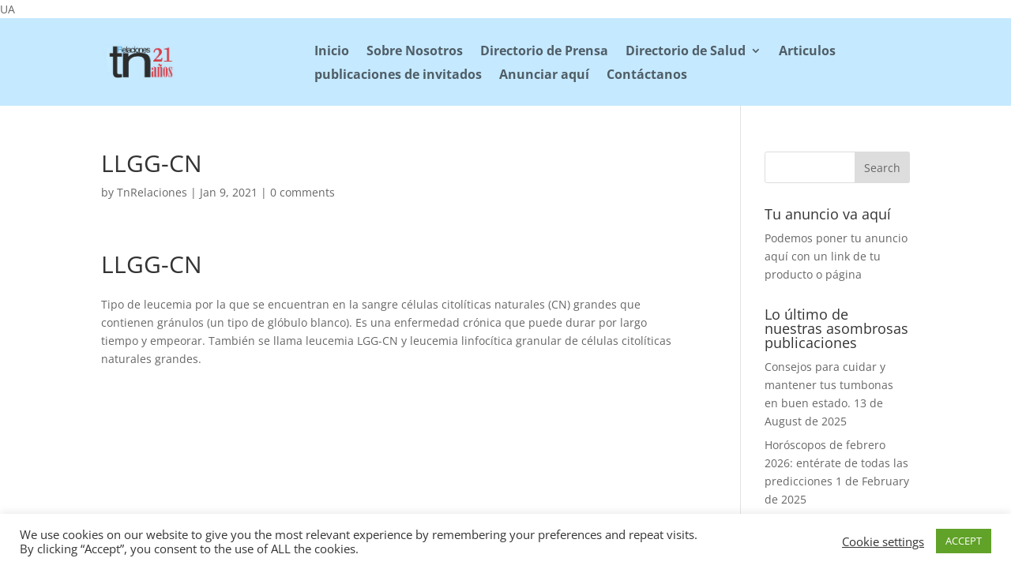

--- FILE ---
content_type: text/html; charset=utf-8
request_url: https://www.google.com/recaptcha/api2/aframe
body_size: 267
content:
<!DOCTYPE HTML><html><head><meta http-equiv="content-type" content="text/html; charset=UTF-8"></head><body><script nonce="UzbB0Ryy4Wn4cgEDrAOgcQ">/** Anti-fraud and anti-abuse applications only. See google.com/recaptcha */ try{var clients={'sodar':'https://pagead2.googlesyndication.com/pagead/sodar?'};window.addEventListener("message",function(a){try{if(a.source===window.parent){var b=JSON.parse(a.data);var c=clients[b['id']];if(c){var d=document.createElement('img');d.src=c+b['params']+'&rc='+(localStorage.getItem("rc::a")?sessionStorage.getItem("rc::b"):"");window.document.body.appendChild(d);sessionStorage.setItem("rc::e",parseInt(sessionStorage.getItem("rc::e")||0)+1);localStorage.setItem("rc::h",'1769561972101');}}}catch(b){}});window.parent.postMessage("_grecaptcha_ready", "*");}catch(b){}</script></body></html>